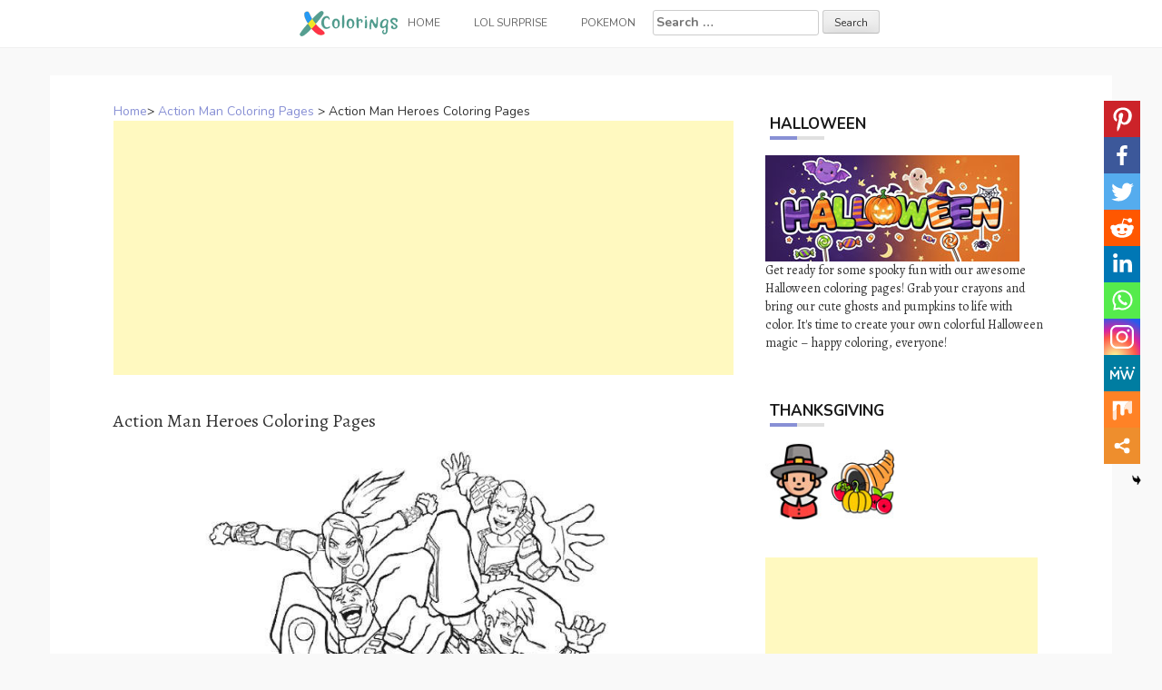

--- FILE ---
content_type: text/html; charset=UTF-8
request_url: https://www.xcolorings.com/action-man-heroes-coloring-pages/
body_size: 9221
content:
<!DOCTYPE html><html lang="en-US"><head><meta charset="UTF-8"><meta name="viewport" content="width=device-width, initial-scale=1"><script data-cfasync="false" id="ao_optimized_gfonts_config">WebFontConfig={google:{families:["Nunito:100,300,400,700","Alegreya:100,300,400,700"] },classes:false, events:false, timeout:1500};</script><link rel="profile" href="https://gmpg.org/xfn/11"><link rel="pingback" href="https://www.xcolorings.com/xmlrpc.php"><link
 rel="preload"
 href="https://www.xcolorings.com/wp-content/themes/hanne/assets/font-awesome/fonts/fontawesome-webfont.woff2?v=4.6.3"
 as="font"
 crossorigin=”anonymous”
 onload="this.onload=null;this.rel='stylesheet'"
/> <script data-ad-client="ca-pub-6498153624397168" async src="https://pagead2.googlesyndication.com/pagead/js/adsbygoogle.js"></script>  <script async src="https://www.googletagmanager.com/gtag/js?id=G-P3JVT29ZTM"></script> <script>window.dataLayer = window.dataLayer || [];
  function gtag(){dataLayer.push(arguments);}
  gtag('js', new Date());

  gtag('config', 'G-P3JVT29ZTM');</script> <meta name="google-site-verification" content="w4mJqQNK0EmqZT81KopBG7mtE-Zk8zQpAhvYmmXtms0" /><meta name='robots' content='index, follow, max-image-preview:large, max-snippet:-1, max-video-preview:-1' /><link media="all" href="https://www.xcolorings.com/wp-content/cache/autoptimize/css/autoptimize_9beb614a14f03d19e347db4556b0cdf1.css" rel="stylesheet" /><title>Action Man Heroes Coloring Pages - XColorings.com</title><link rel="canonical" href="https://www.xcolorings.com/action-man-heroes-coloring-pages/" /><meta property="og:locale" content="en_US" /><meta property="og:type" content="article" /><meta property="og:title" content="Action Man Heroes Coloring Pages - XColorings.com" /><meta property="og:description" content="(Image Info: Resolution 638px*850px, File Type: JPEG, Size: 82k.) This Action Man Heroes Coloring Pages for individual and noncommercial use only, the copyright..." /><meta property="og:url" content="https://www.xcolorings.com/action-man-heroes-coloring-pages/" /><meta property="og:site_name" content="XColorings.com" /><meta property="article:published_time" content="2020-09-23T04:06:01+00:00" /><meta property="og:image" content="https://www.xcolorings.com/wp-content/uploads/2020/09/Action-Man-Heroes-Coloring-Pages.jpg" /><meta property="og:image:width" content="638" /><meta property="og:image:height" content="850" /><meta name="twitter:card" content="summary_large_image" /><meta name="twitter:label1" content="Written by"><meta name="twitter:data1" content="hope2020"> <script type="application/ld+json" class="yoast-schema-graph">{"@context":"https://schema.org","@graph":[{"@type":"Organization","@id":"https://www.xcolorings.com/#organization","name":"XColorings","url":"https://www.xcolorings.com/","sameAs":[],"logo":{"@type":"ImageObject","@id":"https://www.xcolorings.com/#logo","inLanguage":"en-US","url":"https://www.xcolorings.com/wp-content/uploads/2020/02/logo.png","contentUrl":"https://www.xcolorings.com/wp-content/uploads/2020/02/logo.png","width":483,"height":146,"caption":"XColorings"},"image":{"@id":"https://www.xcolorings.com/#logo"}},{"@type":"WebSite","@id":"https://www.xcolorings.com/#website","url":"https://www.xcolorings.com/","name":"XColorings.com","description":"Free Printable Coloring Pages","publisher":{"@id":"https://www.xcolorings.com/#organization"},"potentialAction":[{"@type":"SearchAction","target":"https://www.xcolorings.com/?s={search_term_string}","query-input":"required name=search_term_string"}],"inLanguage":"en-US"},{"@type":"ImageObject","@id":"https://www.xcolorings.com/action-man-heroes-coloring-pages/#primaryimage","inLanguage":"en-US","url":"https://www.xcolorings.com/wp-content/uploads/2020/09/Action-Man-Heroes-Coloring-Pages.jpg","contentUrl":"https://www.xcolorings.com/wp-content/uploads/2020/09/Action-Man-Heroes-Coloring-Pages.jpg","width":638,"height":850},{"@type":"WebPage","@id":"https://www.xcolorings.com/action-man-heroes-coloring-pages/#webpage","url":"https://www.xcolorings.com/action-man-heroes-coloring-pages/","name":"Action Man Heroes Coloring Pages - XColorings.com","isPartOf":{"@id":"https://www.xcolorings.com/#website"},"primaryImageOfPage":{"@id":"https://www.xcolorings.com/action-man-heroes-coloring-pages/#primaryimage"},"datePublished":"2020-09-23T04:06:01+00:00","dateModified":"2020-09-23T04:06:01+00:00","breadcrumb":{"@id":"https://www.xcolorings.com/action-man-heroes-coloring-pages/#breadcrumb"},"inLanguage":"en-US","potentialAction":[{"@type":"ReadAction","target":["https://www.xcolorings.com/action-man-heroes-coloring-pages/"]}]},{"@type":"BreadcrumbList","@id":"https://www.xcolorings.com/action-man-heroes-coloring-pages/#breadcrumb","itemListElement":[{"@type":"ListItem","position":1,"item":{"@type":"WebPage","@id":"https://www.xcolorings.com/","url":"https://www.xcolorings.com/","name":"Home"}},{"@type":"ListItem","position":2,"item":{"@type":"WebPage","@id":"https://www.xcolorings.com/action-man-coloring-pages/","url":"https://www.xcolorings.com/action-man-coloring-pages/","name":"Action Man Coloring Pages"}},{"@type":"ListItem","position":3,"item":{"@id":"https://www.xcolorings.com/action-man-heroes-coloring-pages/#webpage"}}]},{"@type":"Article","@id":"https://www.xcolorings.com/action-man-heroes-coloring-pages/#article","isPartOf":{"@id":"https://www.xcolorings.com/action-man-heroes-coloring-pages/#webpage"},"author":{"@id":"https://www.xcolorings.com/#/schema/person/6e762cbcb344db7389e9061769a661d0"},"headline":"Action Man Heroes Coloring Pages","datePublished":"2020-09-23T04:06:01+00:00","dateModified":"2020-09-23T04:06:01+00:00","mainEntityOfPage":{"@id":"https://www.xcolorings.com/action-man-heroes-coloring-pages/#webpage"},"wordCount":36,"publisher":{"@id":"https://www.xcolorings.com/#organization"},"image":{"@id":"https://www.xcolorings.com/action-man-heroes-coloring-pages/#primaryimage"},"thumbnailUrl":"https://www.xcolorings.com/wp-content/uploads/2020/09/Action-Man-Heroes-Coloring-Pages.jpg","keywords":["Boys","Hasbro","Palitoy","Superhero","Toy"],"articleSection":["Action Man Coloring Pages"],"inLanguage":"en-US"},{"@type":"Person","@id":"https://www.xcolorings.com/#/schema/person/6e762cbcb344db7389e9061769a661d0","name":"hope2020"}]}</script> <link rel='dns-prefetch' href='//www.xcolorings.com' /><link href='https://fonts.gstatic.com' crossorigin='anonymous' rel='preconnect' /><link href='https://ajax.googleapis.com' rel='preconnect' /><link href='https://fonts.googleapis.com' rel='preconnect' /><link rel='stylesheet' id='dashicons-css' href="https://www.xcolorings.com/wp-includes/css/dashicons.min.css" type='text/css' media='all' /> <script type="text/javascript" src="https://www.xcolorings.com/wp-content/plugins/jquery-manager/assets/js/jquery-3.5.1.min.js" id="jquery-core-js"></script> <script type="text/javascript" src="https://www.xcolorings.com/wp-content/plugins/jquery-manager/assets/js/jquery-migrate-3.3.0.min.js" id="jquery-migrate-js"></script> <script type="text/javascript" src="https://www.xcolorings.com/wp-content/themes/hanne/js/jquery-scrolltofixed-min.js" id="hanne-sticky-sidebar-js-js"></script> <link rel="https://api.w.org/" href="https://www.xcolorings.com/wp-json/" /><link rel="alternate" title="JSON" type="application/json" href="https://www.xcolorings.com/wp-json/wp/v2/posts/26356" /><link rel="alternate" title="oEmbed (JSON)" type="application/json+oembed" href="https://www.xcolorings.com/wp-json/oembed/1.0/embed?url=https%3A%2F%2Fwww.xcolorings.com%2Faction-man-heroes-coloring-pages%2F" /><link rel="alternate" title="oEmbed (XML)" type="text/xml+oembed" href="https://www.xcolorings.com/wp-json/oembed/1.0/embed?url=https%3A%2F%2Fwww.xcolorings.com%2Faction-man-heroes-coloring-pages%2F&#038;format=xml" /><link rel="icon" href="https://www.xcolorings.com/wp-content/uploads/2020/10/cropped-fav-icon-4-32x32.png" sizes="32x32" /><link rel="icon" href="https://www.xcolorings.com/wp-content/uploads/2020/10/cropped-fav-icon-4-192x192.png" sizes="192x192" /><link rel="apple-touch-icon" href="https://www.xcolorings.com/wp-content/uploads/2020/10/cropped-fav-icon-4-180x180.png" /><meta name="msapplication-TileImage" content="https://www.xcolorings.com/wp-content/uploads/2020/10/cropped-fav-icon-4-270x270.png" /><script data-cfasync="false" id="ao_optimized_gfonts_webfontloader">(function() {var wf = document.createElement('script');wf.src='https://ajax.googleapis.com/ajax/libs/webfont/1/webfont.js';wf.type='text/javascript';wf.async='true';var s=document.getElementsByTagName('script')[0];s.parentNode.insertBefore(wf, s);})();</script></head><body class="wp-singular post-template-default single single-post postid-26356 single-format-image custom-background wp-custom-logo wp-theme-hanne sidebar-enabled"><div id="page" class="hfeed site"> <a class="skip-link screen-reader-text" href="#content">Skip to content</a><div id="jumbosearch"> <span class="fa fa-remove closeicon"></span><div class="form"><form role="search" method="get" class="search-form" action="https://www.xcolorings.com/"> <label> <span class="screen-reader-text">Search for:</span> <input type="search" class="search-field" placeholder="Search &hellip;" value="" name="s" /> </label> <input type="submit" class="search-submit" value="Search" /></form></div></div><div id="slickmenu"></div><nav id="site-navigation" class="main-navigation title-font" role="navigation"><div class="container"><div class="menu-menu-1-container"><ul id="menu-menu-1" class="menu"><li id="menu-item-146" class="menu-item menu-item-type-custom menu-item-object-custom"><a href="https://www.xcolorings.com/"></i><img width="109" height="28" src="https://www.xcolorings.com/wp-content/uploads/2020/11/xcoloring_logo_5.png" class="menu-image menu-image-title-after" alt="xcoloring.com logo" decoding="async" /><span class="menu-image-title-after menu-image-title">Home</span></a></li><li id="menu-item-41954" class="menu-item menu-item-type-custom menu-item-object-custom menu-item-has-children"><a href="#"></i>LOL Surprise</a><ul class="sub-menu"><li id="menu-item-41957" class="menu-item menu-item-type-taxonomy menu-item-object-category"><a href="https://www.xcolorings.com/omg-doll-coloring-pages/"></i>OMG Doll Coloring Pages</a></li><li id="menu-item-42000" class="menu-item menu-item-type-taxonomy menu-item-object-category"><a href="https://www.xcolorings.com/lol-unicorn-coloring-pages/"></i>LOL Unicorn Coloring Pages</a></li><li id="menu-item-41956" class="menu-item menu-item-type-taxonomy menu-item-object-category"><a href="https://www.xcolorings.com/lol-pets-coloring-pages/"></i>LOL Pets Coloring Pages</a></li><li id="menu-item-41955" class="menu-item menu-item-type-taxonomy menu-item-object-category"><a href="https://www.xcolorings.com/lol-baby-coloring-pages/"></i>LOL Baby Coloring Pages</a></li><li id="menu-item-42074" class="menu-item menu-item-type-taxonomy menu-item-object-category"><a href="https://www.xcolorings.com/lol-surprise-boys-coloring-pages/"></i>LOL Boys Coloring Pages</a></li></ul></li><li id="menu-item-44506" class="menu-item menu-item-type-taxonomy menu-item-object-category"><a href="https://www.xcolorings.com/pokemon-coloring-pages/"></i>Pokemon</a></li><li><form role="search" method="get" class="search-form" action="https://www.xcolorings.com/"> <label> <span class="screen-reader-text">Search for:</span> <input type="search" class="search-field" placeholder="Search &hellip;" value="" name="s" /> </label> <input type="submit" class="search-submit" value="Search" /></form></li></ul></div></div></nav><header id="masthead" class="site-header" role="banner"> <? /*php if ( has_custom_logo() ) : */?> <?/*php the_custom_logo(); */?> <? /*php endif; */?></header><div class="mega-container"><div id="content" class="site-content container"><div id="primary-mono" class="content-area col-md-8"><main id="main" class="site-main" role="main"><div class="title-font"><div id="post_nav"><span><a href="https://www.xcolorings.com/" >Home</a>></span> <a href="https://www.xcolorings.com/action-man-coloring-pages/" rel="category tag">Action Man Coloring Pages</a> > <span class="post_nav_title">Action Man Heroes Coloring Pages</span></a></div></div><article id="post-26356" class="post-26356 post type-post status-publish format-image has-post-thumbnail hentry category-action-man-coloring-pages tag-boys tag-hasbro tag-palitoy tag-superhero tag-toy post_format-post-format-image"> <script async src="https://pagead2.googlesyndication.com/pagead/js/adsbygoogle.js"></script>  <ins class="adsbygoogle"
 style="display:block"
 data-ad-client="ca-pub-6498153624397168"
 data-ad-slot="5339896018"
 data-ad-format="auto"
 data-full-width-responsive="true"></ins> <script>(adsbygoogle = window.adsbygoogle || []).push({});</script>        <h1 style="font-size:20px">Action Man Heroes Coloring Pages</h1><div class="entry-content"> <input class="jpibfi" type="hidden"><p><img decoding="async" class="aligncenter" src="//www.xcolorings.com/wp-content/uploads/2020/09/Action-Man-Heroes-Coloring-Pages.jpg" alt="Free Action Man Heroes Coloring Pages printable" title="Action Man Heroes Coloring Pages." width="520" data-jpibfi-post-excerpt="" data-jpibfi-post-url="https://www.xcolorings.com/action-man-heroes-coloring-pages/" data-jpibfi-post-title="Action Man Heroes Coloring Pages" data-jpibfi-src="//www.xcolorings.com/wp-content/uploads/2020/09/Action-Man-Heroes-Coloring-Pages.jpg" ><br />(Image Info: Resolution 638px*850px, File Type: JPEG, Size: 82k.)</p><div style="font-size:14px">This Action Man Heroes Coloring Pages for individual and noncommercial use only, the copyright belongs to their respective creatures or owners.</div><div class='heateor_sss_sharing_container heateor_sss_vertical_sharing heateor_sss_bottom_sharing' style='width:44px;right: 10px;top: 100px;-webkit-box-shadow:none;box-shadow:none;' heateor-sss-data-href='https://www.xcolorings.com/action-man-heroes-coloring-pages/'><ul class="heateor_sss_sharing_ul"><li class=""><i style="width:40px;height:40px;margin:0;" alt="Pinterest" Title="Pinterest" class="heateorSssSharing heateorSssPinterestBackground" onclick="javascript:void( (function() {var e=document.createElement('script' );e.setAttribute('type','text/javascript' );e.setAttribute('charset','UTF-8' );e.setAttribute('src','//assets.pinterest.com/js/pinmarklet.js?r='+Math.random()*99999999);document.body.appendChild(e)})());"><ss style="display:block;" class="heateorSssSharingSvg heateorSssPinterestSvg"></ss></i></li><li class=""><i style="width:40px;height:40px;margin:0;" alt="Facebook" Title="Facebook" class="heateorSssSharing heateorSssFacebookBackground" onclick='heateorSssPopup("https://www.facebook.com/sharer/sharer.php?u=https%3A%2F%2Fwww.xcolorings.com%2Faction-man-heroes-coloring-pages%2F")'><ss style="display:block;" class="heateorSssSharingSvg heateorSssFacebookSvg"></ss></i></li><li class=""><i style="width:40px;height:40px;margin:0;" alt="Twitter" Title="Twitter" class="heateorSssSharing heateorSssTwitterBackground" onclick='heateorSssPopup("http://twitter.com/intent/tweet?text=Action%20Man%20Heroes%20Coloring%20Pages&url=https%3A%2F%2Fwww.xcolorings.com%2Faction-man-heroes-coloring-pages%2F")'><ss style="display:block;" class="heateorSssSharingSvg heateorSssTwitterSvg"></ss></i></li><li class=""><i style="width:40px;height:40px;margin:0;" alt="Reddit" Title="Reddit" class="heateorSssSharing heateorSssRedditBackground" onclick='heateorSssPopup("http://reddit.com/submit?url=https%3A%2F%2Fwww.xcolorings.com%2Faction-man-heroes-coloring-pages%2F&title=Action%20Man%20Heroes%20Coloring%20Pages")'><ss style="display:block;" class="heateorSssSharingSvg heateorSssRedditSvg"></ss></i></li><li class=""><i style="width:40px;height:40px;margin:0;" alt="Linkedin" Title="Linkedin" class="heateorSssSharing heateorSssLinkedinBackground" onclick='heateorSssPopup("http://www.linkedin.com/shareArticle?mini=true&url=https%3A%2F%2Fwww.xcolorings.com%2Faction-man-heroes-coloring-pages%2F&title=Action%20Man%20Heroes%20Coloring%20Pages")'><ss style="display:block;" class="heateorSssSharingSvg heateorSssLinkedinSvg"></ss></i></li><li class=""><i style="width:40px;height:40px;margin:0;" alt="Whatsapp" Title="Whatsapp" class="heateorSssSharing heateorSssWhatsappBackground" onclick='heateorSssPopup("https://web.whatsapp.com/send?text=Action%20Man%20Heroes%20Coloring%20Pages https%3A%2F%2Fwww.xcolorings.com%2Faction-man-heroes-coloring-pages%2F")'><ss style="display:block" class="heateorSssSharingSvg heateorSssWhatsappSvg"></ss></i></li><li class=""><i style="width:40px;height:40px;margin:0;" alt="Instagram" Title="Instagram" class="heateorSssSharing heateorSssInstagramBackground"><a href="https://www.instagram.com/" rel="nofollow noopener" target="_blank"><ss style="display:block;" class="heateorSssSharingSvg heateorSssInstagramSvg"></ss></a></i></li><li class=""><i style="width:40px;height:40px;margin:0;" alt="MeWe" Title="MeWe" class="heateorSssSharing heateorSssMeWeBackground" onclick='heateorSssPopup("https://mewe.com/share?link=https%3A%2F%2Fwww.xcolorings.com%2Faction-man-heroes-coloring-pages%2F")'><ss style="display:block;" class="heateorSssSharingSvg heateorSssMeWeSvg"></ss></i></li><li class=""><i style="width:40px;height:40px;margin:0;" alt="Mix" Title="Mix" class="heateorSssSharing heateorSssMixBackground" onclick='heateorSssPopup("https://mix.com/mixit?url=https%3A%2F%2Fwww.xcolorings.com%2Faction-man-heroes-coloring-pages%2F")'><ss style="display:block;" class="heateorSssSharingSvg heateorSssMixSvg"></ss></i></li><li class=""><i style="width:40px;height:40px;margin:0;" title="More" alt="More" class="heateorSssSharing heateorSssMoreBackground" onclick="heateorSssMoreSharingPopup(this, 'https://www.xcolorings.com/action-man-heroes-coloring-pages/', 'Action%20Man%20Heroes%20Coloring%20Pages', '' )" ><ss style="display:block" class="heateorSssSharingSvg heateorSssMoreSvg"></ss></i></li></ul><div class="heateorSssClear"></div></div> <script async src="https://pagead2.googlesyndication.com/pagead/js/adsbygoogle.js"></script>  <ins class="adsbygoogle"
 style="display:block"
 data-ad-client="ca-pub-6498153624397168"
 data-ad-slot="5662495498"
 data-ad-format="auto"
 data-full-width-responsive="true"></ins> <script>(adsbygoogle = window.adsbygoogle || []).push({});</script> </div> <script src="https://www.xcolorings.com/wp-content/cache/autoptimize/js/autoptimize_single_55075a340ee0a778b8fffd74c72a68c0.js"></script> <div> <br><div class="white-space:nowrap" style="clear:both;z-index:99;margin-top:25px;"><div style="float:left;width="50%""><a href=//www.xcolorings.com/wp-content/uploads/2020/09/Action-Man-Heroes-Coloring-Pages.jpg download> <img src="https://www.xcolorings.com/wp-content/uploads/2020/03/button_download_blue.png" alt="Download this coloring page" title="Download this coloring page"> </a></div><div style="float:right;width="50%""><a href="javascript:void(0);" onclick="printimg('//www.xcolorings.com/wp-content/uploads/2020/09/Action-Man-Heroes-Coloring-Pages.jpg')" rel="external nofollow" target="_blank"><img src="https://www.xcolorings.com/wp-content/uploads/2020/03/button_print_blue.png" alt="Print this coloring page" title="Print this coloring page"> </a></div></div> <br> <br><br><div class="relatedposts" width="100%"><div class="title-font" style='font-size:18px;'>RELATED:</div><div class="relatedthumb"> <a rel="external" href="https://www.xcolorings.com/action-man-characters-coloring-pages/" title="Action Man Characters Coloring Pages"><input class="jpibfi" type="hidden"><img width="110" height="110" src="https://www.xcolorings.com/wp-content/uploads/2020/09/Action-Man-Characters-Coloring-Pages-150x150.jpg" class="attachment-110x110 size-110x110 wp-post-image" alt="" decoding="async" data-jpibfi-post-excerpt="" data-jpibfi-post-url="https://www.xcolorings.com/action-man-characters-coloring-pages/" data-jpibfi-post-title="Action Man Characters Coloring Pages" data-jpibfi-src="https://www.xcolorings.com/wp-content/uploads/2020/09/Action-Man-Characters-Coloring-Pages-150x150.jpg" ></a></div><div class="relatedthumb"> <a rel="external" href="https://www.xcolorings.com/action-man-coloring-pages-superhero-is-driving/" title="Action Man Coloring Pages Superhero is Driving"><input class="jpibfi" type="hidden"><img width="110" height="110" src="https://www.xcolorings.com/wp-content/uploads/2020/09/Action-Man-Coloring-Pages-Superhero-is-Driving-150x150.jpg" class="attachment-110x110 size-110x110 wp-post-image" alt="" decoding="async" data-jpibfi-post-excerpt="" data-jpibfi-post-url="https://www.xcolorings.com/action-man-coloring-pages-superhero-is-driving/" data-jpibfi-post-title="Action Man Coloring Pages Superhero is Driving" data-jpibfi-src="https://www.xcolorings.com/wp-content/uploads/2020/09/Action-Man-Coloring-Pages-Superhero-is-Driving-150x150.jpg" ></a></div><div class="relatedthumb"> <a rel="external" href="https://www.xcolorings.com/action-man-coloring-pages-driving-atom-street-bike/" title="Action Man Coloring Pages Driving ATOM Street Bike"><input class="jpibfi" type="hidden"><img width="110" height="110" src="https://www.xcolorings.com/wp-content/uploads/2020/09/Action-Man-Coloring-Pages-Driving-ATOM-Street-Bike-150x150.jpg" class="attachment-110x110 size-110x110 wp-post-image" alt="" decoding="async" data-jpibfi-post-excerpt="" data-jpibfi-post-url="https://www.xcolorings.com/action-man-coloring-pages-driving-atom-street-bike/" data-jpibfi-post-title="Action Man Coloring Pages Driving ATOM Street Bike" data-jpibfi-src="https://www.xcolorings.com/wp-content/uploads/2020/09/Action-Man-Coloring-Pages-Driving-ATOM-Street-Bike-150x150.jpg" ></a></div><div class="relatedthumb"> <a rel="external" href="https://www.xcolorings.com/action-man-coloring-pages-swimming-with-shark/" title="Action Man Coloring Pages Swimming with Shark"><input class="jpibfi" type="hidden"><img width="110" height="110" src="https://www.xcolorings.com/wp-content/uploads/2020/09/Action-Man-Coloring-Pages-Swimming-with-Shark-150x150.jpg" class="attachment-110x110 size-110x110 wp-post-image" alt="" decoding="async" loading="lazy" data-jpibfi-post-excerpt="" data-jpibfi-post-url="https://www.xcolorings.com/action-man-coloring-pages-swimming-with-shark/" data-jpibfi-post-title="Action Man Coloring Pages Swimming with Shark" data-jpibfi-src="https://www.xcolorings.com/wp-content/uploads/2020/09/Action-Man-Coloring-Pages-Swimming-with-Shark-150x150.jpg" ></a></div><div class="relatedthumb"> <a rel="external" href="https://www.xcolorings.com/action-man-coloring-pages-monster-truck/" title="Action Man Coloring Pages Monster Truck"><input class="jpibfi" type="hidden"><img width="110" height="110" src="https://www.xcolorings.com/wp-content/uploads/2020/09/Action-Man-Coloring-Pages-Monster-Truck-150x150.jpg" class="attachment-110x110 size-110x110 wp-post-image" alt="" decoding="async" loading="lazy" data-jpibfi-post-excerpt="" data-jpibfi-post-url="https://www.xcolorings.com/action-man-coloring-pages-monster-truck/" data-jpibfi-post-title="Action Man Coloring Pages Monster Truck" data-jpibfi-src="https://www.xcolorings.com/wp-content/uploads/2020/09/Action-Man-Coloring-Pages-Monster-Truck-150x150.jpg" ></a></div><div class="relatedthumb"> <a rel="external" href="https://www.xcolorings.com/action-man-with-armor-coloring-pages/" title="Action Man with Armor Coloring Pages"><input class="jpibfi" type="hidden"><img width="110" height="110" src="https://www.xcolorings.com/wp-content/uploads/2020/09/Action-Man-with-Armor-Coloring-Pages-150x150.jpg" class="attachment-110x110 size-110x110 wp-post-image" alt="" decoding="async" loading="lazy" data-jpibfi-post-excerpt="" data-jpibfi-post-url="https://www.xcolorings.com/action-man-with-armor-coloring-pages/" data-jpibfi-post-title="Action Man with Armor Coloring Pages" data-jpibfi-src="https://www.xcolorings.com/wp-content/uploads/2020/09/Action-Man-with-Armor-Coloring-Pages-150x150.jpg" ></a></div><div class="relatedthumb"> <a rel="external" href="https://www.xcolorings.com/action-man-coloring-pages-kayaking/" title="Action Man Coloring Pages Kayaking"><input class="jpibfi" type="hidden"><img width="110" height="110" src="https://www.xcolorings.com/wp-content/uploads/2020/09/Action-Man-Coloring-Pages-Kayaking-150x150.jpg" class="attachment-110x110 size-110x110 wp-post-image" alt="" decoding="async" loading="lazy" data-jpibfi-post-excerpt="" data-jpibfi-post-url="https://www.xcolorings.com/action-man-coloring-pages-kayaking/" data-jpibfi-post-title="Action Man Coloring Pages Kayaking" data-jpibfi-src="https://www.xcolorings.com/wp-content/uploads/2020/09/Action-Man-Coloring-Pages-Kayaking-150x150.jpg" ></a></div><div class="relatedthumb"> <a rel="external" href="https://www.xcolorings.com/superhero-action-man-coloring-pages/" title="Superhero Action Man Coloring Pages"><input class="jpibfi" type="hidden"><img width="110" height="110" src="https://www.xcolorings.com/wp-content/uploads/2020/09/Superhero-Action-Man-Coloring-Pages-150x150.jpg" class="attachment-110x110 size-110x110 wp-post-image" alt="" decoding="async" loading="lazy" data-jpibfi-post-excerpt="" data-jpibfi-post-url="https://www.xcolorings.com/superhero-action-man-coloring-pages/" data-jpibfi-post-title="Superhero Action Man Coloring Pages" data-jpibfi-src="https://www.xcolorings.com/wp-content/uploads/2020/09/Superhero-Action-Man-Coloring-Pages-150x150.jpg" ></a></div><div class="relatedthumb"> <a rel="external" href="https://www.xcolorings.com/action-man-coloring-pages-strong-man/" title="Action Man Coloring Pages Strong Man"><input class="jpibfi" type="hidden"><img width="110" height="110" src="https://www.xcolorings.com/wp-content/uploads/2020/09/Action-Man-Coloring-Pages-Strong-Man-150x150.jpg" class="attachment-110x110 size-110x110 wp-post-image" alt="" decoding="async" loading="lazy" data-jpibfi-post-excerpt="" data-jpibfi-post-url="https://www.xcolorings.com/action-man-coloring-pages-strong-man/" data-jpibfi-post-title="Action Man Coloring Pages Strong Man" data-jpibfi-src="https://www.xcolorings.com/wp-content/uploads/2020/09/Action-Man-Coloring-Pages-Strong-Man-150x150.jpg" ></a></div><div class="relatedthumb"> <a rel="external" href="https://www.xcolorings.com/action-man-coloring-pages-dr-x/" title="Action Man Coloring Pages Dr X"><input class="jpibfi" type="hidden"><img width="110" height="110" src="https://www.xcolorings.com/wp-content/uploads/2020/09/Action-Man-Coloring-Pages-Dr-X-150x150.jpg" class="attachment-110x110 size-110x110 wp-post-image" alt="" decoding="async" loading="lazy" data-jpibfi-post-excerpt="" data-jpibfi-post-url="https://www.xcolorings.com/action-man-coloring-pages-dr-x/" data-jpibfi-post-title="Action Man Coloring Pages Dr X" data-jpibfi-src="https://www.xcolorings.com/wp-content/uploads/2020/09/Action-Man-Coloring-Pages-Dr-X-150x150.jpg" ></a></div><div class="relatedthumb"> <a rel="external" href="https://www.xcolorings.com/action-man-coloring-pages-the-tank-is-under-attack/" title="Action Man Coloring Pages The Tank is Under Attack"><input class="jpibfi" type="hidden"><img width="110" height="110" src="https://www.xcolorings.com/wp-content/uploads/2020/09/Action-Man-Coloring-Pages-The-Tank-is-Under-Attack-150x150.jpg" class="attachment-110x110 size-110x110 wp-post-image" alt="" decoding="async" loading="lazy" data-jpibfi-post-excerpt="" data-jpibfi-post-url="https://www.xcolorings.com/action-man-coloring-pages-the-tank-is-under-attack/" data-jpibfi-post-title="Action Man Coloring Pages The Tank is Under Attack" data-jpibfi-src="https://www.xcolorings.com/wp-content/uploads/2020/09/Action-Man-Coloring-Pages-The-Tank-is-Under-Attack-150x150.jpg" ></a></div><div class="relatedthumb"> <a rel="external" href="https://www.xcolorings.com/action-man-coloring-pages-the-building-is-destroyed/" title="Action Man Coloring Pages The Building is Destroyed"><input class="jpibfi" type="hidden"><img width="110" height="110" src="https://www.xcolorings.com/wp-content/uploads/2020/09/Action-Man-Coloring-Pages-The-Building-is-Destroyed-150x150.jpg" class="attachment-110x110 size-110x110 wp-post-image" alt="" decoding="async" loading="lazy" data-jpibfi-post-excerpt="" data-jpibfi-post-url="https://www.xcolorings.com/action-man-coloring-pages-the-building-is-destroyed/" data-jpibfi-post-title="Action Man Coloring Pages The Building is Destroyed" data-jpibfi-src="https://www.xcolorings.com/wp-content/uploads/2020/09/Action-Man-Coloring-Pages-The-Building-is-Destroyed-150x150.jpg" ></a></div><div class="relatedthumb"> <a rel="external" href="https://www.xcolorings.com/action-man-coloring-pages-war-machine/" title="Action Man Coloring Pages War Machine"><input class="jpibfi" type="hidden"><img width="110" height="110" src="https://www.xcolorings.com/wp-content/uploads/2020/09/Action-Man-Coloring-Pages-War-Machine-150x150.jpg" class="attachment-110x110 size-110x110 wp-post-image" alt="" decoding="async" loading="lazy" data-jpibfi-post-excerpt="" data-jpibfi-post-url="https://www.xcolorings.com/action-man-coloring-pages-war-machine/" data-jpibfi-post-title="Action Man Coloring Pages War Machine" data-jpibfi-src="https://www.xcolorings.com/wp-content/uploads/2020/09/Action-Man-Coloring-Pages-War-Machine-150x150.jpg" ></a></div><div class="relatedthumb"> <a rel="external" href="https://www.xcolorings.com/action-man-coloring-pages-driving-his-motorcycle/" title="Action Man Coloring Pages Driving His Motorcycle"><input class="jpibfi" type="hidden"><img width="110" height="110" src="https://www.xcolorings.com/wp-content/uploads/2020/09/Action-Man-Coloring-Pages-Driving-His-Motorcycle-150x150.jpg" class="attachment-110x110 size-110x110 wp-post-image" alt="" decoding="async" loading="lazy" data-jpibfi-post-excerpt="" data-jpibfi-post-url="https://www.xcolorings.com/action-man-coloring-pages-driving-his-motorcycle/" data-jpibfi-post-title="Action Man Coloring Pages Driving His Motorcycle" data-jpibfi-src="https://www.xcolorings.com/wp-content/uploads/2020/09/Action-Man-Coloring-Pages-Driving-His-Motorcycle-150x150.jpg" ></a></div><div class="relatedthumb"> <a rel="external" href="https://www.xcolorings.com/action-man-coloring-pages-villain/" title="Action Man Coloring Pages Villain"><input class="jpibfi" type="hidden"><img width="110" height="110" src="https://www.xcolorings.com/wp-content/uploads/2020/09/Action-Man-Coloring-Pages-Villain-150x150.jpg" class="attachment-110x110 size-110x110 wp-post-image" alt="" decoding="async" loading="lazy" data-jpibfi-post-excerpt="" data-jpibfi-post-url="https://www.xcolorings.com/action-man-coloring-pages-villain/" data-jpibfi-post-title="Action Man Coloring Pages Villain" data-jpibfi-src="https://www.xcolorings.com/wp-content/uploads/2020/09/Action-Man-Coloring-Pages-Villain-150x150.jpg" ></a></div><div class="relatedthumb"> <a rel="external" href="https://www.xcolorings.com/action-man-coloring-pages-race-car/" title="Action Man Coloring Pages Race Car"><input class="jpibfi" type="hidden"><img width="110" height="110" src="https://www.xcolorings.com/wp-content/uploads/2020/09/Action-Man-Coloring-Pages-Race-Car-150x150.jpg" class="attachment-110x110 size-110x110 wp-post-image" alt="" decoding="async" loading="lazy" data-jpibfi-post-excerpt="" data-jpibfi-post-url="https://www.xcolorings.com/action-man-coloring-pages-race-car/" data-jpibfi-post-title="Action Man Coloring Pages Race Car" data-jpibfi-src="https://www.xcolorings.com/wp-content/uploads/2020/09/Action-Man-Coloring-Pages-Race-Car-150x150.jpg" ></a></div><div class="relatedthumb"> <a rel="external" href="https://www.xcolorings.com/action-man-coloring-pages-fighting-under-water/" title="Action Man Coloring Pages Fighting Under Water"><input class="jpibfi" type="hidden"><img width="110" height="110" src="https://www.xcolorings.com/wp-content/uploads/2020/09/Action-Man-Coloring-Pages-Fighting-Under-Water-150x150.jpg" class="attachment-110x110 size-110x110 wp-post-image" alt="" decoding="async" loading="lazy" data-jpibfi-post-excerpt="" data-jpibfi-post-url="https://www.xcolorings.com/action-man-coloring-pages-fighting-under-water/" data-jpibfi-post-title="Action Man Coloring Pages Fighting Under Water" data-jpibfi-src="https://www.xcolorings.com/wp-content/uploads/2020/09/Action-Man-Coloring-Pages-Fighting-Under-Water-150x150.jpg" ></a></div><div class="relatedthumb"> <a rel="external" href="https://www.xcolorings.com/action-man-coloring-pages-the-fish-is-firing/" title="Action Man Coloring Pages The Fish is Firing"><input class="jpibfi" type="hidden"><img width="110" height="110" src="https://www.xcolorings.com/wp-content/uploads/2020/09/Action-Man-Coloring-Pages-The-Fish-is-Firing-150x150.jpg" class="attachment-110x110 size-110x110 wp-post-image" alt="" decoding="async" loading="lazy" data-jpibfi-post-excerpt="" data-jpibfi-post-url="https://www.xcolorings.com/action-man-coloring-pages-the-fish-is-firing/" data-jpibfi-post-title="Action Man Coloring Pages The Fish is Firing" data-jpibfi-src="https://www.xcolorings.com/wp-content/uploads/2020/09/Action-Man-Coloring-Pages-The-Fish-is-Firing-150x150.jpg" ></a></div><div class="relatedthumb"> <a rel="external" href="https://www.xcolorings.com/action-man-coloring-pages-character-with-weapons/" title="Action Man Coloring Pages Character with Weapons"><input class="jpibfi" type="hidden"><img width="110" height="110" src="https://www.xcolorings.com/wp-content/uploads/2020/09/Action-Man-Coloring-Pages-Character-with-Weapons-150x150.jpg" class="attachment-110x110 size-110x110 wp-post-image" alt="" decoding="async" loading="lazy" data-jpibfi-post-excerpt="" data-jpibfi-post-url="https://www.xcolorings.com/action-man-coloring-pages-character-with-weapons/" data-jpibfi-post-title="Action Man Coloring Pages Character with Weapons" data-jpibfi-src="https://www.xcolorings.com/wp-content/uploads/2020/09/Action-Man-Coloring-Pages-Character-with-Weapons-150x150.jpg" ></a></div><div class="relatedthumb"> <a rel="external" href="https://www.xcolorings.com/action-man-coloring-pages-ninja/" title="Action Man Coloring Pages Ninja"><input class="jpibfi" type="hidden"><img width="110" height="110" src="https://www.xcolorings.com/wp-content/uploads/2020/09/Action-Man-Coloring-Pages-Ninja-150x150.jpg" class="attachment-110x110 size-110x110 wp-post-image" alt="" decoding="async" loading="lazy" data-jpibfi-post-excerpt="" data-jpibfi-post-url="https://www.xcolorings.com/action-man-coloring-pages-ninja/" data-jpibfi-post-title="Action Man Coloring Pages Ninja" data-jpibfi-src="https://www.xcolorings.com/wp-content/uploads/2020/09/Action-Man-Coloring-Pages-Ninja-150x150.jpg" ></a></div><div class="relatedthumb"> <a rel="external" href="https://www.xcolorings.com/action-man-coloring-pages-jumping-to-fight/" title="Action Man Coloring Pages Jumping to Fight"><input class="jpibfi" type="hidden"><img width="110" height="110" src="https://www.xcolorings.com/wp-content/uploads/2020/09/Action-Man-Coloring-Pages-Jumping-to-Fight-150x150.jpg" class="attachment-110x110 size-110x110 wp-post-image" alt="" decoding="async" loading="lazy" data-jpibfi-post-excerpt="" data-jpibfi-post-url="https://www.xcolorings.com/action-man-coloring-pages-jumping-to-fight/" data-jpibfi-post-title="Action Man Coloring Pages Jumping to Fight" data-jpibfi-src="https://www.xcolorings.com/wp-content/uploads/2020/09/Action-Man-Coloring-Pages-Jumping-to-Fight-150x150.jpg" ></a></div><div class="relatedthumb"> <a rel="external" href="https://www.xcolorings.com/action-man-coloring-pages-ninja-mission/" title="Action Man Coloring Pages Ninja Mission"><input class="jpibfi" type="hidden"><img width="110" height="110" src="https://www.xcolorings.com/wp-content/uploads/2020/09/Action-Man-Coloring-Pages-Ninja-Mission-150x150.jpg" class="attachment-110x110 size-110x110 wp-post-image" alt="" decoding="async" loading="lazy" data-jpibfi-post-excerpt="" data-jpibfi-post-url="https://www.xcolorings.com/action-man-coloring-pages-ninja-mission/" data-jpibfi-post-title="Action Man Coloring Pages Ninja Mission" data-jpibfi-src="https://www.xcolorings.com/wp-content/uploads/2020/09/Action-Man-Coloring-Pages-Ninja-Mission-150x150.jpg" ></a></div><div class="relatedthumb"> <a rel="external" href="https://www.xcolorings.com/action-man-coloring-pages-atom-car/" title="Action Man Coloring Pages Atom Car"><input class="jpibfi" type="hidden"><img width="110" height="110" src="https://www.xcolorings.com/wp-content/uploads/2020/09/Action-Man-Coloring-Pages-Atom-Car-150x150.jpg" class="attachment-110x110 size-110x110 wp-post-image" alt="" decoding="async" loading="lazy" data-jpibfi-post-excerpt="" data-jpibfi-post-url="https://www.xcolorings.com/action-man-coloring-pages-atom-car/" data-jpibfi-post-title="Action Man Coloring Pages Atom Car" data-jpibfi-src="https://www.xcolorings.com/wp-content/uploads/2020/09/Action-Man-Coloring-Pages-Atom-Car-150x150.jpg" ></a></div><div class="relatedthumb"> <a rel="external" href="https://www.xcolorings.com/action-man-coloring-pages-evil-characters/" title="Action Man Coloring Pages Evil Characters"><input class="jpibfi" type="hidden"><img width="110" height="110" src="https://www.xcolorings.com/wp-content/uploads/2020/09/Action-Man-Coloring-Pages-Evil-Characters-150x150.jpg" class="attachment-110x110 size-110x110 wp-post-image" alt="" decoding="async" loading="lazy" data-jpibfi-post-excerpt="" data-jpibfi-post-url="https://www.xcolorings.com/action-man-coloring-pages-evil-characters/" data-jpibfi-post-title="Action Man Coloring Pages Evil Characters" data-jpibfi-src="https://www.xcolorings.com/wp-content/uploads/2020/09/Action-Man-Coloring-Pages-Evil-Characters-150x150.jpg" ></a></div></div><div style="clear:both"><footer class="entry-footer"> <span class="cat-links">Posted in <a href="https://www.xcolorings.com/action-man-coloring-pages/" rel="category tag">Action Man Coloring Pages</a></span><span class="tags-links">Tagged <a href="https://www.xcolorings.com/tag/boys/" rel="tag">Boys</a>, <a href="https://www.xcolorings.com/tag/hasbro/" rel="tag">Hasbro</a>, <a href="https://www.xcolorings.com/tag/palitoy/" rel="tag">Palitoy</a>, <a href="https://www.xcolorings.com/tag/superhero/" rel="tag">Superhero</a>, <a href="https://www.xcolorings.com/tag/toy/" rel="tag">Toy</a></span></footer></div></article></main></div><div id="secondary" class="widget-area default col-md-4" role="complementary"><aside id="custom_html-16" class="widget_text widget widget_custom_html"><h1 class="widget-title title-font">Halloween</h1><div class="textwidget custom-html-widget"><a href="https://www.xcolorings.com/?s=Halloween"><img src="https://www.xcolorings.com/wp-content/uploads/2025/09/halloween-coloring-pages-collection.jpg" alt="
Halloween Coloring Pages" title="
Halloween Coloring Pages" width="280" /></a><p> Get ready for some spooky fun with our awesome Halloween coloring pages! Grab your crayons and bring our cute ghosts and pumpkins to life with color. It's time to create your own colorful Halloween magic – happy coloring, everyone!</p></div></aside><aside id="custom_html-3" class="widget_text widget widget_custom_html"><h1 class="widget-title title-font">Thanksgiving</h1><div class="textwidget custom-html-widget"><a href="https://www.xcolorings.com/pilgrim-coloring-pages/"><img src="https://www.xcolorings.com/wp-content/uploads/2025/09/Pilgrim-Coloring-Pages-Icon.jpg" alt="Pilgrim Coloring Pages Collection" title="Pilgrim Coloring Pages Collection" width="72" /></a><a href="https://www.xcolorings.com/cornucopia-coloring-pages/"><img src="https://www.xcolorings.com/wp-content/uploads/2025/09/Thanksgiving-Cornucopia-Coloring-Pages-Icon.jpg" alt="Thanksgiving Cornucopia Coloring Pages Collection" title="Thanksgiving Cornucopia Coloring Pages Collection" width="72"/></a></div></aside><aside id="custom_html-4" class="widget_text widget widget_custom_html"><div class="textwidget custom-html-widget"><script async src="https://pagead2.googlesyndication.com/pagead/js/adsbygoogle.js"></script>  <ins class="adsbygoogle"
 style="display:inline-block;width:300px;height:600px"
 data-ad-client="ca-pub-6498153624397168"
 data-ad-slot="5108859514"></ins> <script>(adsbygoogle = window.adsbygoogle || []).push({});</script></div></aside><aside id="custom_html-15" class="widget_text widget widget_custom_html"><h1 class="widget-title title-font">Dolls</h1><div class="textwidget custom-html-widget"><a href="https://www.xcolorings.com/omg-doll-coloring-pages/"><img src="https://www.xcolorings.com/wp-content/uploads/2020/12/Lol-Surprise-Coloring-Pages-Icon.jpg" alt="LOL Surprise Coloring Pages Collection" title="LOL Surprise Coloring Pages Collection" width="72" /></a> <a href="https://www.xcolorings.com/bratz-coloring-pages/"><img src="https://www.xcolorings.com/wp-content/uploads/2020/12/Bratz-coloring-pages-Icon.jpg" alt="Bratz Coloring Pages Collection" title="Bratz Coloring Pages Collection" width="72" /></a> <a href="https://www.xcolorings.com/pikmi-pops-coloring-pages/"><img src="https://www.xcolorings.com/wp-content/uploads/2020/12/Pikmi-Pops-Coloring-Pages-Icon.jpg" alt="Pikmi Pops Coloring Pages Collection" title="Pikmi Pops Coloring Pages Collection" width="72" /></a> <a href="https://www.xcolorings.com/squishmallows-coloring-pages/"><img src="https://www.xcolorings.com/wp-content/uploads/2020/12/Squishmallows-Coloring-Pages-Icon.jpg" alt="Squishmallows Coloring Pages Collection" title="Squishmallows Coloring Pages Collection" width="72"/></a></div></aside><aside id="custom_html-9" class="widget_text widget widget_custom_html"><div class="textwidget custom-html-widget"><script async src="https://pagead2.googlesyndication.com/pagead/js/adsbygoogle.js"></script>  <ins class="adsbygoogle"
 style="display:block"
 data-ad-client="ca-pub-6498153624397168"
 data-ad-slot="7864952503"
 data-ad-format="auto"
 data-full-width-responsive="true"></ins> <script>(adsbygoogle = window.adsbygoogle || []).push({});</script></div></aside><aside id="flex-posts-list-2" class="widget widget_flex-posts-list"><h1 class="widget-title title-font">RANDOM</h1><div class="fp-row fp-list-1 fp-flex"><div class="fp-col fp-post"><div class="fp-flex"><div class="fp-media"> <a class="fp-thumbnail" href="https://www.xcolorings.com/henry-danger-coloring-pages-schwoz/"> <input class="jpibfi" type="hidden"><img width="150" height="150" src="https://www.xcolorings.com/wp-content/uploads/2021/02/Henry-Danger-Coloring-Pages-Schwoz-150x150.jpg" class="attachment-thumbnail size-thumbnail wp-post-image" alt="" decoding="async" loading="lazy" srcset="https://www.xcolorings.com/wp-content/uploads/2021/02/Henry-Danger-Coloring-Pages-Schwoz-150x150.jpg 150w, https://www.xcolorings.com/wp-content/uploads/2021/02/Henry-Danger-Coloring-Pages-Schwoz-300x300.jpg 300w, https://www.xcolorings.com/wp-content/uploads/2021/02/Henry-Danger-Coloring-Pages-Schwoz-600x600.jpg 600w, https://www.xcolorings.com/wp-content/uploads/2021/02/Henry-Danger-Coloring-Pages-Schwoz-24x24.jpg 24w, https://www.xcolorings.com/wp-content/uploads/2021/02/Henry-Danger-Coloring-Pages-Schwoz-36x36.jpg 36w, https://www.xcolorings.com/wp-content/uploads/2021/02/Henry-Danger-Coloring-Pages-Schwoz-48x48.jpg 48w, https://www.xcolorings.com/wp-content/uploads/2021/02/Henry-Danger-Coloring-Pages-Schwoz.jpg 624w" sizes="auto, (max-width: 150px) 100vw, 150px" data-jpibfi-post-excerpt="" data-jpibfi-post-url="https://www.xcolorings.com/henry-danger-coloring-pages-schwoz/" data-jpibfi-post-title="Henry Danger Coloring Pages Schwoz" data-jpibfi-src="https://www.xcolorings.com/wp-content/uploads/2021/02/Henry-Danger-Coloring-Pages-Schwoz-150x150.jpg" > </a></div><div class="fp-body"><h4 class="fp-title"> <a href="https://www.xcolorings.com/henry-danger-coloring-pages-schwoz/">Henry Danger Coloring Pages Schwoz</a></h4><div class="fp-meta"></div></div></div></div><div class="fp-col fp-post"><div class="fp-flex"><div class="fp-media"> <a class="fp-thumbnail" href="https://www.xcolorings.com/beast-from-adiboo-coloring-pages/"> <input class="jpibfi" type="hidden"><img width="150" height="150" src="https://www.xcolorings.com/wp-content/uploads/2020/09/Beast-from-Adiboo-Coloring-Pages-150x150.jpg" class="attachment-thumbnail size-thumbnail wp-post-image" alt="" decoding="async" loading="lazy" data-jpibfi-post-excerpt="" data-jpibfi-post-url="https://www.xcolorings.com/beast-from-adiboo-coloring-pages/" data-jpibfi-post-title="Beast from Adiboo Coloring Pages" data-jpibfi-src="https://www.xcolorings.com/wp-content/uploads/2020/09/Beast-from-Adiboo-Coloring-Pages-150x150.jpg" > </a></div><div class="fp-body"><h4 class="fp-title"> <a href="https://www.xcolorings.com/beast-from-adiboo-coloring-pages/">Beast from Adiboo Coloring Pages</a></h4><div class="fp-meta"></div></div></div></div><div class="fp-col fp-post"><div class="fp-flex"><div class="fp-media"> <a class="fp-thumbnail" href="https://www.xcolorings.com/adam-from-the-hollow-coloring-pages/"> <input class="jpibfi" type="hidden"><img width="150" height="150" src="https://www.xcolorings.com/wp-content/uploads/2021/04/Adam-from-The-Hollow-Coloring-Pages-150x150.jpg" class="attachment-thumbnail size-thumbnail wp-post-image" alt="" decoding="async" loading="lazy" srcset="https://www.xcolorings.com/wp-content/uploads/2021/04/Adam-from-The-Hollow-Coloring-Pages-150x150.jpg 150w, https://www.xcolorings.com/wp-content/uploads/2021/04/Adam-from-The-Hollow-Coloring-Pages-300x300.jpg 300w, https://www.xcolorings.com/wp-content/uploads/2021/04/Adam-from-The-Hollow-Coloring-Pages-1024x1024.jpg 1024w, https://www.xcolorings.com/wp-content/uploads/2021/04/Adam-from-The-Hollow-Coloring-Pages-768x768.jpg 768w, https://www.xcolorings.com/wp-content/uploads/2021/04/Adam-from-The-Hollow-Coloring-Pages-600x600.jpg 600w, https://www.xcolorings.com/wp-content/uploads/2021/04/Adam-from-The-Hollow-Coloring-Pages-24x24.jpg 24w, https://www.xcolorings.com/wp-content/uploads/2021/04/Adam-from-The-Hollow-Coloring-Pages-36x36.jpg 36w, https://www.xcolorings.com/wp-content/uploads/2021/04/Adam-from-The-Hollow-Coloring-Pages-48x48.jpg 48w, https://www.xcolorings.com/wp-content/uploads/2021/04/Adam-from-The-Hollow-Coloring-Pages.jpg 1200w" sizes="auto, (max-width: 150px) 100vw, 150px" data-jpibfi-post-excerpt="" data-jpibfi-post-url="https://www.xcolorings.com/adam-from-the-hollow-coloring-pages/" data-jpibfi-post-title="Adam from The Hollow Coloring Pages" data-jpibfi-src="https://www.xcolorings.com/wp-content/uploads/2021/04/Adam-from-The-Hollow-Coloring-Pages-150x150.jpg" > </a></div><div class="fp-body"><h4 class="fp-title"> <a href="https://www.xcolorings.com/adam-from-the-hollow-coloring-pages/">Adam from The Hollow Coloring Pages</a></h4><div class="fp-meta"></div></div></div></div><div class="fp-col fp-post"><div class="fp-flex"><div class="fp-media"> <a class="fp-thumbnail" href="https://www.xcolorings.com/lol-boys-coloring-pages-soldier-boi/"> <input class="jpibfi" type="hidden"><img width="150" height="150" src="https://www.xcolorings.com/wp-content/uploads/2020/12/LOL-Boys-Coloring-Pages-Soldier-BOI-150x150.jpg" class="attachment-thumbnail size-thumbnail wp-post-image" alt="" decoding="async" loading="lazy" srcset="https://www.xcolorings.com/wp-content/uploads/2020/12/LOL-Boys-Coloring-Pages-Soldier-BOI-150x150.jpg 150w, https://www.xcolorings.com/wp-content/uploads/2020/12/LOL-Boys-Coloring-Pages-Soldier-BOI-300x300.jpg 300w, https://www.xcolorings.com/wp-content/uploads/2020/12/LOL-Boys-Coloring-Pages-Soldier-BOI-768x768.jpg 768w, https://www.xcolorings.com/wp-content/uploads/2020/12/LOL-Boys-Coloring-Pages-Soldier-BOI-600x600.jpg 600w, https://www.xcolorings.com/wp-content/uploads/2020/12/LOL-Boys-Coloring-Pages-Soldier-BOI-24x24.jpg 24w, https://www.xcolorings.com/wp-content/uploads/2020/12/LOL-Boys-Coloring-Pages-Soldier-BOI-36x36.jpg 36w, https://www.xcolorings.com/wp-content/uploads/2020/12/LOL-Boys-Coloring-Pages-Soldier-BOI-48x48.jpg 48w, https://www.xcolorings.com/wp-content/uploads/2020/12/LOL-Boys-Coloring-Pages-Soldier-BOI.jpg 773w" sizes="auto, (max-width: 150px) 100vw, 150px" data-jpibfi-post-excerpt="" data-jpibfi-post-url="https://www.xcolorings.com/lol-boys-coloring-pages-soldier-boi/" data-jpibfi-post-title="LOL Boys Coloring Pages Soldier BOI" data-jpibfi-src="https://www.xcolorings.com/wp-content/uploads/2020/12/LOL-Boys-Coloring-Pages-Soldier-BOI-150x150.jpg" > </a></div><div class="fp-body"><h4 class="fp-title"> <a href="https://www.xcolorings.com/lol-boys-coloring-pages-soldier-boi/">LOL Boys Coloring Pages Soldier BOI</a></h4><div class="fp-meta"></div></div></div></div><div class="fp-col"></div><div class="fp-col"></div></div></aside></div></div></div><div id="footer-sidebar" class="widget-area"><div class="container"><div class="footer-column col-md-4 col-sm-4"><aside id="custom_html-5" class="widget_text widget widget_custom_html"><h1 class="widget-title title-font">POPULAR</h1><div class="textwidget custom-html-widget"><div class="widget-title title-font"> <a href="https://www.xcolorings.com/ariel-coloring-pages/" title="Ariel Coloring Pages">Ariel</a> <br> <a href="https://www.xcolorings.com/descendants-coloring-pages/" title="Descendants Coloring Pages">Descendants</a> <br> <a href="https://www.xcolorings.com/equestria-girls-coloring-pages/" title="My Little Pony Equestria Girls Coloring Pages">Equestria Girls</a> <br> <a href="https://www.xcolorings.com/lisa-frank-coloring-pages/" title="Lisa Frank Coloring Pages">Lisa Frank</a> <br> <a href="https://www.xcolorings.com/moana-coloring-pages/" title="Moana Coloring Pages">Moana</a> <br> <a href="https://www.xcolorings.com/pennywise-coloring-pages/" title="Pennywise Coloring Pages">Pennywise</a></div></div></aside></div><div class="footer-column col-md-4 col-sm-4"><aside id="text-2" class="widget widget_text"><h1 class="widget-title title-font">Coloring with Kids</h1><div class="textwidget"><div class="widget-title title-font">Help your kids to get hold of these coloring pages that are full of pictures, then involve them in painting the sheets with their own colors. You can also furnish details when the kids gets engrossed. Make sure that the work is done neatly, and not forced. Enjoy, and have a nice day!</div></div></aside></div><div class="footer-column col-md-4 col-sm-4"><aside id="custom_html-8" class="widget_text widget widget_custom_html"><div class="textwidget custom-html-widget"><a href="https://www.xcolorings.com/disclaimer/">Disclaimer</a> <br><br> <a href="https://www.xcolorings.com/contact/">Contact</a></div></aside></div></div></div><div class="site-footer title-font"><center>© 2021 XColorings. Copyright of the images belongs to their respective owners.</center></div><footer id="colophon" class="site-footer title-font" role="contentinfo"><div class="site-info container"></div></footer></div> <script type="speculationrules">{"prefetch":[{"source":"document","where":{"and":[{"href_matches":"\/*"},{"not":{"href_matches":["\/wp-*.php","\/wp-admin\/*","\/wp-content\/uploads\/*","\/wp-content\/*","\/wp-content\/plugins\/*","\/wp-content\/themes\/hanne\/*","\/*\\?(.+)"]}},{"not":{"selector_matches":"a[rel~=\"nofollow\"]"}},{"not":{"selector_matches":".no-prefetch, .no-prefetch a"}}]},"eagerness":"conservative"}]}</script> <script type="text/javascript" id="jpibfi-script-js-extra">var jpibfi_options = {"hover":{"siteTitle":"XColorings.com","image_selector":".jpibfi_container img","disabled_classes":"wp-smiley;nopin","enabled_classes":"","min_image_height":200,"min_image_height_small":150,"min_image_width":200,"min_image_width_small":150,"show_on":"[front],[single],[page]","disable_on":"","show_button":"hover","button_margin_bottom":20,"button_margin_top":20,"button_margin_left":20,"button_margin_right":20,"button_position":"top-left","description_option":["img_title","img_alt","post_title"],"transparency_value":0.2,"pin_image":"old_default","pin_image_button":"square","pin_image_icon":"circle","pin_image_size":"normal","custom_image_url":"","scale_pin_image":false,"pin_linked_url":true,"pinImageWidth":65,"pinImageHeight":41,"scroll_selector":"","support_srcset":false}};</script> <script type="text/javascript" src="https://www.xcolorings.com/wp-content/cache/autoptimize/js/autoptimize_single_c4f1d6f0dbebf735ac37479b3c082c63.js" id="jpibfi-script-js"></script> <script type="text/javascript" src="https://www.xcolorings.com/wp-content/cache/autoptimize/js/autoptimize_single_8727b28af90389fb9fbffbd033427394.js" id="hanne-navigation-js"></script> <script type="text/javascript" src="https://www.xcolorings.com/wp-content/cache/autoptimize/js/autoptimize_single_0afa0681c55d380ed559ba40bbc32187.js" id="hanne-external-js"></script> <script type="text/javascript" src="https://www.xcolorings.com/wp-content/cache/autoptimize/js/autoptimize_single_49dd462aaef105e1d6c55f50460c635c.js" id="hanne-skip-link-focus-fix-js"></script> <script type="text/javascript" src="https://www.xcolorings.com/wp-includes/js/imagesloaded.min.js" id="imagesloaded-js"></script> <script type="text/javascript" src="https://www.xcolorings.com/wp-includes/js/masonry.min.js" id="masonry-js"></script> <script type="text/javascript" src="https://www.xcolorings.com/wp-includes/js/jquery/jquery.masonry.min.js" id="jquery-masonry-js"></script> <script type="text/javascript" src="https://www.xcolorings.com/wp-content/cache/autoptimize/js/autoptimize_single_f94aaec1c8730ee3765298d9b6b78a98.js" id="hanne-custom-js-js"></script> <script type="text/javascript" id="heateor_sss_sharing_js-js-before">function heateorSssLoadEvent(e) {var t=window.onload;if (typeof window.onload!="function") {window.onload=e}else{window.onload=function() {t();e()}}};	var heateorSssSharingAjaxUrl = 'http://www.xcolorings.com/wp-admin/admin-ajax.php', heateorSssCloseIconPath = 'http://www.xcolorings.com/wp-content/plugins/sassy-social-share/public/../images/close.png', heateorSssPluginIconPath = 'http://www.xcolorings.com/wp-content/plugins/sassy-social-share/public/../images/logo.png', heateorSssHorizontalSharingCountEnable = 0, heateorSssVerticalSharingCountEnable = 0, heateorSssSharingOffset = 10; var heateorSssMobileStickySharingEnabled = 1;var heateorSssCopyLinkMessage = "Link copied.";var heateorSssUrlCountFetched = [], heateorSssSharesText = 'Shares', heateorSssShareText = 'Share';function heateorSssPopup(e) {window.open(e,"popUpWindow","height=400,width=600,left=400,top=100,resizable,scrollbars,toolbar=0,personalbar=0,menubar=no,location=no,directories=no,status")};var heateorSssWhatsappShareAPI = "web";</script> <script type="text/javascript" src="https://www.xcolorings.com/wp-content/cache/autoptimize/js/autoptimize_single_76211d9207465dddfd47d184551b80c1.js" id="heateor_sss_sharing_js-js"></script> <script defer src="https://static.cloudflareinsights.com/beacon.min.js/vcd15cbe7772f49c399c6a5babf22c1241717689176015" integrity="sha512-ZpsOmlRQV6y907TI0dKBHq9Md29nnaEIPlkf84rnaERnq6zvWvPUqr2ft8M1aS28oN72PdrCzSjY4U6VaAw1EQ==" data-cf-beacon='{"version":"2024.11.0","token":"9e0b750381e740f6a0a602cac33fb00a","r":1,"server_timing":{"name":{"cfCacheStatus":true,"cfEdge":true,"cfExtPri":true,"cfL4":true,"cfOrigin":true,"cfSpeedBrain":true},"location_startswith":null}}' crossorigin="anonymous"></script>
</body></html>
<!--
Performance optimized by W3 Total Cache. Learn more: https://www.boldgrid.com/w3-total-cache/

Page Caching using disk: enhanced 

Served from: _ @ 2026-01-27 00:03:41 by W3 Total Cache
-->

--- FILE ---
content_type: text/html; charset=utf-8
request_url: https://www.google.com/recaptcha/api2/aframe
body_size: 267
content:
<!DOCTYPE HTML><html><head><meta http-equiv="content-type" content="text/html; charset=UTF-8"></head><body><script nonce="8L7fcnWxYk9LlisIXmYpEQ">/** Anti-fraud and anti-abuse applications only. See google.com/recaptcha */ try{var clients={'sodar':'https://pagead2.googlesyndication.com/pagead/sodar?'};window.addEventListener("message",function(a){try{if(a.source===window.parent){var b=JSON.parse(a.data);var c=clients[b['id']];if(c){var d=document.createElement('img');d.src=c+b['params']+'&rc='+(localStorage.getItem("rc::a")?sessionStorage.getItem("rc::b"):"");window.document.body.appendChild(d);sessionStorage.setItem("rc::e",parseInt(sessionStorage.getItem("rc::e")||0)+1);localStorage.setItem("rc::h",'1769472224572');}}}catch(b){}});window.parent.postMessage("_grecaptcha_ready", "*");}catch(b){}</script></body></html>